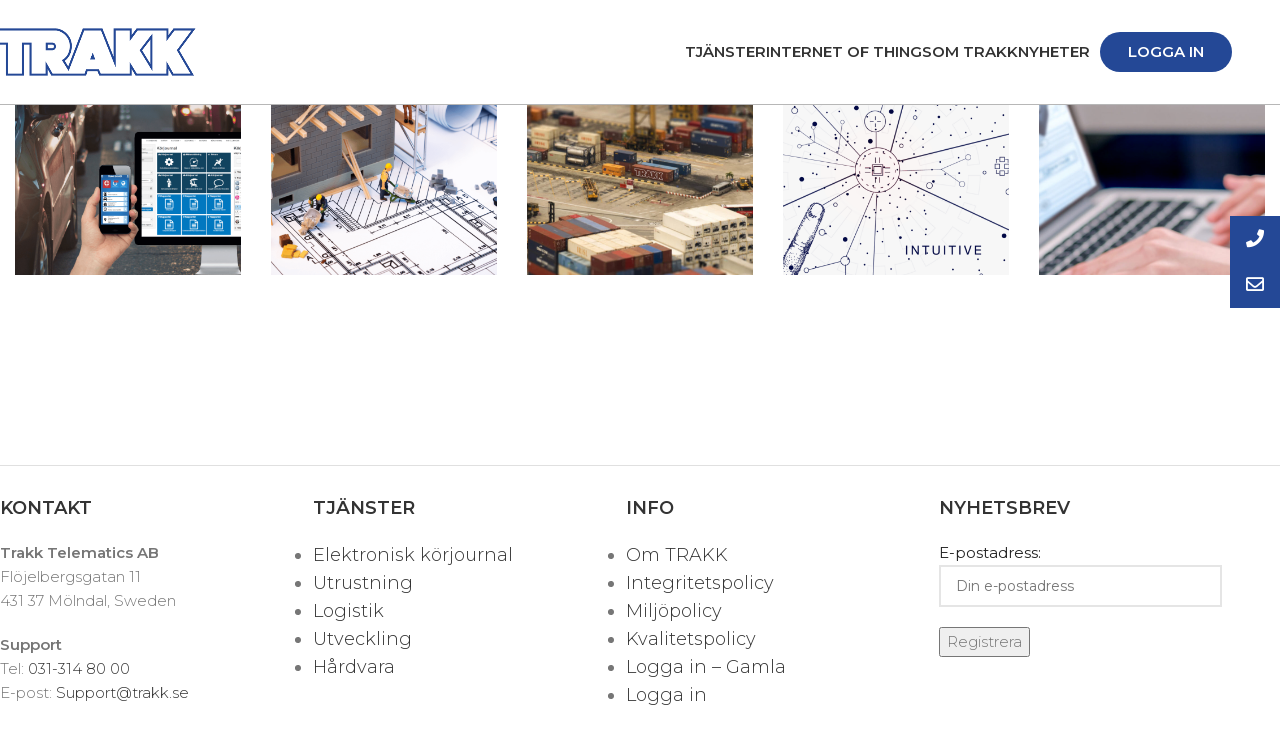

--- FILE ---
content_type: text/html; charset=UTF-8
request_url: https://www.trakk.se/tjanster/
body_size: 14979
content:
<!DOCTYPE html>
<html lang="sv-SE" prefix="og: https://ogp.me/ns#">
<head>
<!-- Google tag (gtag.js) -->
<script async src="https://www.googletagmanager.com/gtag/js?id=UA-246523835-2"></script>
<script>
  window.dataLayer = window.dataLayer || [];
  function gtag(){dataLayer.push(arguments);}
  gtag('js', new Date());

  gtag('config', 'UA-246523835-2');
</script>
	
	<meta charset="UTF-8">
	<meta name="viewport" content="width=device-width, initial-scale=1.0, maximum-scale=1.0, user-scalable=no">
	<link rel="profile" href="http://gmpg.org/xfn/11">
	<link rel="pingback" href="https://www.trakk.se/xmlrpc.php">

			<meta name="theme-color" content="Array">
	
		<style>img:is([sizes="auto" i], [sizes^="auto," i]) { contain-intrinsic-size: 3000px 1500px }</style>
	
<!-- Sökmotoroptimering av Rank Math – https://rankmath.com/ -->
<title>Tjänster - Trakk</title>
<meta name="robots" content="follow, index, max-snippet:-1, max-video-preview:-1, max-image-preview:large"/>
<link rel="canonical" href="https://www.trakk.se/tjanster/" />
<meta property="og:locale" content="sv_SE" />
<meta property="og:type" content="article" />
<meta property="og:title" content="Tjänster - Trakk" />
<meta property="og:url" content="https://www.trakk.se/tjanster/" />
<meta property="og:site_name" content="Trakk" />
<meta property="og:updated_time" content="2024-04-10T11:02:06+02:00" />
<meta property="og:image" content="https://www.trakk.se/wp-content/uploads/2019/10/OmTRAKK_header.jpg" />
<meta property="og:image:secure_url" content="https://www.trakk.se/wp-content/uploads/2019/10/OmTRAKK_header.jpg" />
<meta property="og:image:width" content="1920" />
<meta property="og:image:height" content="640" />
<meta property="og:image:alt" content="Tjänster" />
<meta property="og:image:type" content="image/jpeg" />
<meta property="article:published_time" content="2019-05-14T07:17:02+02:00" />
<meta property="article:modified_time" content="2024-04-10T11:02:06+02:00" />
<meta name="twitter:card" content="summary_large_image" />
<meta name="twitter:title" content="Tjänster - Trakk" />
<meta name="twitter:image" content="https://www.trakk.se/wp-content/uploads/2019/10/OmTRAKK_header.jpg" />
<meta name="twitter:label1" content="Lästid" />
<meta name="twitter:data1" content="2 minuter" />
<script type="application/ld+json" class="rank-math-schema">{"@context":"https://schema.org","@graph":[{"@type":"Place","@id":"https://www.trakk.se/#place","geo":{"@type":"GeoCoordinates","latitude":"57.671403","longitude":" 12.015084"},"hasMap":"https://www.google.com/maps/search/?api=1&amp;query=57.671403, 12.015084","address":{"@type":"PostalAddress","streetAddress":"Fl\u00f6jelbergsgatan 11","addressLocality":"M\u00f6lndal","addressRegion":"V\u00e4stra G\u00f6taland","postalCode":"431 37","addressCountry":"SE"}},{"@type":"Organization","@id":"https://www.trakk.se/#organization","name":"TRAKK","url":"https://www.trakk.se","address":{"@type":"PostalAddress","streetAddress":"Fl\u00f6jelbergsgatan 11","addressLocality":"M\u00f6lndal","addressRegion":"V\u00e4stra G\u00f6taland","postalCode":"431 37","addressCountry":"SE"},"logo":{"@type":"ImageObject","@id":"https://www.trakk.se/#logo","url":"https://www.trakk.se/wp-content/uploads/2019/10/trakklogo_blue-narrow-webb.png","contentUrl":"https://www.trakk.se/wp-content/uploads/2019/10/trakklogo_blue-narrow-webb.png","caption":"Trakk","inLanguage":"sv-SE","width":"588","height":"264"},"location":{"@id":"https://www.trakk.se/#place"}},{"@type":"WebSite","@id":"https://www.trakk.se/#website","url":"https://www.trakk.se","name":"Trakk","publisher":{"@id":"https://www.trakk.se/#organization"},"inLanguage":"sv-SE"},{"@type":"ImageObject","@id":"https://www.trakk.se/wp-content/uploads/2019/10/OmTRAKK_header.jpg","url":"https://www.trakk.se/wp-content/uploads/2019/10/OmTRAKK_header.jpg","width":"1920","height":"640","inLanguage":"sv-SE"},{"@type":"WebPage","@id":"https://www.trakk.se/tjanster/#webpage","url":"https://www.trakk.se/tjanster/","name":"Tj\u00e4nster - Trakk","datePublished":"2019-05-14T07:17:02+02:00","dateModified":"2024-04-10T11:02:06+02:00","isPartOf":{"@id":"https://www.trakk.se/#website"},"primaryImageOfPage":{"@id":"https://www.trakk.se/wp-content/uploads/2019/10/OmTRAKK_header.jpg"},"inLanguage":"sv-SE"},{"@type":"Person","@id":"https://www.trakk.se/author/andreasadaptonline-se/","name":"admin","url":"https://www.trakk.se/author/andreasadaptonline-se/","image":{"@type":"ImageObject","@id":"https://secure.gravatar.com/avatar/1d34e5a301320ea162814ceaa9ec44f3?s=96&amp;d=mm&amp;r=g","url":"https://secure.gravatar.com/avatar/1d34e5a301320ea162814ceaa9ec44f3?s=96&amp;d=mm&amp;r=g","caption":"admin","inLanguage":"sv-SE"},"worksFor":{"@id":"https://www.trakk.se/#organization"}},{"@type":"Article","headline":"Tj\u00e4nster - Trakk","datePublished":"2019-05-14T07:17:02+02:00","dateModified":"2024-04-10T11:02:06+02:00","author":{"@id":"https://www.trakk.se/author/andreasadaptonline-se/","name":"admin"},"publisher":{"@id":"https://www.trakk.se/#organization"},"name":"Tj\u00e4nster - Trakk","@id":"https://www.trakk.se/tjanster/#richSnippet","isPartOf":{"@id":"https://www.trakk.se/tjanster/#webpage"},"image":{"@id":"https://www.trakk.se/wp-content/uploads/2019/10/OmTRAKK_header.jpg"},"inLanguage":"sv-SE","mainEntityOfPage":{"@id":"https://www.trakk.se/tjanster/#webpage"}}]}</script>
<!-- /Rank Math SEO-tillägg för WordPress -->

<link rel='dns-prefetch' href='//fonts.googleapis.com' />
<link rel="alternate" type="application/rss+xml" title="Trakk &raquo; Webbflöde" href="https://www.trakk.se/feed/" />
<link rel="alternate" type="application/rss+xml" title="Trakk &raquo; Kommentarsflöde" href="https://www.trakk.se/comments/feed/" />
<link rel='stylesheet' id='wp-block-library-css' href='https://www.trakk.se/wp-includes/css/dist/block-library/style.min.css?ver=6.7.4' type='text/css' media='all' />
<style id='safe-svg-svg-icon-style-inline-css' type='text/css'>
.safe-svg-cover{text-align:center}.safe-svg-cover .safe-svg-inside{display:inline-block;max-width:100%}.safe-svg-cover svg{height:100%;max-height:100%;max-width:100%;width:100%}

</style>
<style id='classic-theme-styles-inline-css' type='text/css'>
/*! This file is auto-generated */
.wp-block-button__link{color:#fff;background-color:#32373c;border-radius:9999px;box-shadow:none;text-decoration:none;padding:calc(.667em + 2px) calc(1.333em + 2px);font-size:1.125em}.wp-block-file__button{background:#32373c;color:#fff;text-decoration:none}
</style>
<style id='global-styles-inline-css' type='text/css'>
:root{--wp--preset--aspect-ratio--square: 1;--wp--preset--aspect-ratio--4-3: 4/3;--wp--preset--aspect-ratio--3-4: 3/4;--wp--preset--aspect-ratio--3-2: 3/2;--wp--preset--aspect-ratio--2-3: 2/3;--wp--preset--aspect-ratio--16-9: 16/9;--wp--preset--aspect-ratio--9-16: 9/16;--wp--preset--color--black: #000000;--wp--preset--color--cyan-bluish-gray: #abb8c3;--wp--preset--color--white: #ffffff;--wp--preset--color--pale-pink: #f78da7;--wp--preset--color--vivid-red: #cf2e2e;--wp--preset--color--luminous-vivid-orange: #ff6900;--wp--preset--color--luminous-vivid-amber: #fcb900;--wp--preset--color--light-green-cyan: #7bdcb5;--wp--preset--color--vivid-green-cyan: #00d084;--wp--preset--color--pale-cyan-blue: #8ed1fc;--wp--preset--color--vivid-cyan-blue: #0693e3;--wp--preset--color--vivid-purple: #9b51e0;--wp--preset--gradient--vivid-cyan-blue-to-vivid-purple: linear-gradient(135deg,rgba(6,147,227,1) 0%,rgb(155,81,224) 100%);--wp--preset--gradient--light-green-cyan-to-vivid-green-cyan: linear-gradient(135deg,rgb(122,220,180) 0%,rgb(0,208,130) 100%);--wp--preset--gradient--luminous-vivid-amber-to-luminous-vivid-orange: linear-gradient(135deg,rgba(252,185,0,1) 0%,rgba(255,105,0,1) 100%);--wp--preset--gradient--luminous-vivid-orange-to-vivid-red: linear-gradient(135deg,rgba(255,105,0,1) 0%,rgb(207,46,46) 100%);--wp--preset--gradient--very-light-gray-to-cyan-bluish-gray: linear-gradient(135deg,rgb(238,238,238) 0%,rgb(169,184,195) 100%);--wp--preset--gradient--cool-to-warm-spectrum: linear-gradient(135deg,rgb(74,234,220) 0%,rgb(151,120,209) 20%,rgb(207,42,186) 40%,rgb(238,44,130) 60%,rgb(251,105,98) 80%,rgb(254,248,76) 100%);--wp--preset--gradient--blush-light-purple: linear-gradient(135deg,rgb(255,206,236) 0%,rgb(152,150,240) 100%);--wp--preset--gradient--blush-bordeaux: linear-gradient(135deg,rgb(254,205,165) 0%,rgb(254,45,45) 50%,rgb(107,0,62) 100%);--wp--preset--gradient--luminous-dusk: linear-gradient(135deg,rgb(255,203,112) 0%,rgb(199,81,192) 50%,rgb(65,88,208) 100%);--wp--preset--gradient--pale-ocean: linear-gradient(135deg,rgb(255,245,203) 0%,rgb(182,227,212) 50%,rgb(51,167,181) 100%);--wp--preset--gradient--electric-grass: linear-gradient(135deg,rgb(202,248,128) 0%,rgb(113,206,126) 100%);--wp--preset--gradient--midnight: linear-gradient(135deg,rgb(2,3,129) 0%,rgb(40,116,252) 100%);--wp--preset--font-size--small: 13px;--wp--preset--font-size--medium: 20px;--wp--preset--font-size--large: 36px;--wp--preset--font-size--x-large: 42px;--wp--preset--spacing--20: 0.44rem;--wp--preset--spacing--30: 0.67rem;--wp--preset--spacing--40: 1rem;--wp--preset--spacing--50: 1.5rem;--wp--preset--spacing--60: 2.25rem;--wp--preset--spacing--70: 3.38rem;--wp--preset--spacing--80: 5.06rem;--wp--preset--shadow--natural: 6px 6px 9px rgba(0, 0, 0, 0.2);--wp--preset--shadow--deep: 12px 12px 50px rgba(0, 0, 0, 0.4);--wp--preset--shadow--sharp: 6px 6px 0px rgba(0, 0, 0, 0.2);--wp--preset--shadow--outlined: 6px 6px 0px -3px rgba(255, 255, 255, 1), 6px 6px rgba(0, 0, 0, 1);--wp--preset--shadow--crisp: 6px 6px 0px rgba(0, 0, 0, 1);}:where(.is-layout-flex){gap: 0.5em;}:where(.is-layout-grid){gap: 0.5em;}body .is-layout-flex{display: flex;}.is-layout-flex{flex-wrap: wrap;align-items: center;}.is-layout-flex > :is(*, div){margin: 0;}body .is-layout-grid{display: grid;}.is-layout-grid > :is(*, div){margin: 0;}:where(.wp-block-columns.is-layout-flex){gap: 2em;}:where(.wp-block-columns.is-layout-grid){gap: 2em;}:where(.wp-block-post-template.is-layout-flex){gap: 1.25em;}:where(.wp-block-post-template.is-layout-grid){gap: 1.25em;}.has-black-color{color: var(--wp--preset--color--black) !important;}.has-cyan-bluish-gray-color{color: var(--wp--preset--color--cyan-bluish-gray) !important;}.has-white-color{color: var(--wp--preset--color--white) !important;}.has-pale-pink-color{color: var(--wp--preset--color--pale-pink) !important;}.has-vivid-red-color{color: var(--wp--preset--color--vivid-red) !important;}.has-luminous-vivid-orange-color{color: var(--wp--preset--color--luminous-vivid-orange) !important;}.has-luminous-vivid-amber-color{color: var(--wp--preset--color--luminous-vivid-amber) !important;}.has-light-green-cyan-color{color: var(--wp--preset--color--light-green-cyan) !important;}.has-vivid-green-cyan-color{color: var(--wp--preset--color--vivid-green-cyan) !important;}.has-pale-cyan-blue-color{color: var(--wp--preset--color--pale-cyan-blue) !important;}.has-vivid-cyan-blue-color{color: var(--wp--preset--color--vivid-cyan-blue) !important;}.has-vivid-purple-color{color: var(--wp--preset--color--vivid-purple) !important;}.has-black-background-color{background-color: var(--wp--preset--color--black) !important;}.has-cyan-bluish-gray-background-color{background-color: var(--wp--preset--color--cyan-bluish-gray) !important;}.has-white-background-color{background-color: var(--wp--preset--color--white) !important;}.has-pale-pink-background-color{background-color: var(--wp--preset--color--pale-pink) !important;}.has-vivid-red-background-color{background-color: var(--wp--preset--color--vivid-red) !important;}.has-luminous-vivid-orange-background-color{background-color: var(--wp--preset--color--luminous-vivid-orange) !important;}.has-luminous-vivid-amber-background-color{background-color: var(--wp--preset--color--luminous-vivid-amber) !important;}.has-light-green-cyan-background-color{background-color: var(--wp--preset--color--light-green-cyan) !important;}.has-vivid-green-cyan-background-color{background-color: var(--wp--preset--color--vivid-green-cyan) !important;}.has-pale-cyan-blue-background-color{background-color: var(--wp--preset--color--pale-cyan-blue) !important;}.has-vivid-cyan-blue-background-color{background-color: var(--wp--preset--color--vivid-cyan-blue) !important;}.has-vivid-purple-background-color{background-color: var(--wp--preset--color--vivid-purple) !important;}.has-black-border-color{border-color: var(--wp--preset--color--black) !important;}.has-cyan-bluish-gray-border-color{border-color: var(--wp--preset--color--cyan-bluish-gray) !important;}.has-white-border-color{border-color: var(--wp--preset--color--white) !important;}.has-pale-pink-border-color{border-color: var(--wp--preset--color--pale-pink) !important;}.has-vivid-red-border-color{border-color: var(--wp--preset--color--vivid-red) !important;}.has-luminous-vivid-orange-border-color{border-color: var(--wp--preset--color--luminous-vivid-orange) !important;}.has-luminous-vivid-amber-border-color{border-color: var(--wp--preset--color--luminous-vivid-amber) !important;}.has-light-green-cyan-border-color{border-color: var(--wp--preset--color--light-green-cyan) !important;}.has-vivid-green-cyan-border-color{border-color: var(--wp--preset--color--vivid-green-cyan) !important;}.has-pale-cyan-blue-border-color{border-color: var(--wp--preset--color--pale-cyan-blue) !important;}.has-vivid-cyan-blue-border-color{border-color: var(--wp--preset--color--vivid-cyan-blue) !important;}.has-vivid-purple-border-color{border-color: var(--wp--preset--color--vivid-purple) !important;}.has-vivid-cyan-blue-to-vivid-purple-gradient-background{background: var(--wp--preset--gradient--vivid-cyan-blue-to-vivid-purple) !important;}.has-light-green-cyan-to-vivid-green-cyan-gradient-background{background: var(--wp--preset--gradient--light-green-cyan-to-vivid-green-cyan) !important;}.has-luminous-vivid-amber-to-luminous-vivid-orange-gradient-background{background: var(--wp--preset--gradient--luminous-vivid-amber-to-luminous-vivid-orange) !important;}.has-luminous-vivid-orange-to-vivid-red-gradient-background{background: var(--wp--preset--gradient--luminous-vivid-orange-to-vivid-red) !important;}.has-very-light-gray-to-cyan-bluish-gray-gradient-background{background: var(--wp--preset--gradient--very-light-gray-to-cyan-bluish-gray) !important;}.has-cool-to-warm-spectrum-gradient-background{background: var(--wp--preset--gradient--cool-to-warm-spectrum) !important;}.has-blush-light-purple-gradient-background{background: var(--wp--preset--gradient--blush-light-purple) !important;}.has-blush-bordeaux-gradient-background{background: var(--wp--preset--gradient--blush-bordeaux) !important;}.has-luminous-dusk-gradient-background{background: var(--wp--preset--gradient--luminous-dusk) !important;}.has-pale-ocean-gradient-background{background: var(--wp--preset--gradient--pale-ocean) !important;}.has-electric-grass-gradient-background{background: var(--wp--preset--gradient--electric-grass) !important;}.has-midnight-gradient-background{background: var(--wp--preset--gradient--midnight) !important;}.has-small-font-size{font-size: var(--wp--preset--font-size--small) !important;}.has-medium-font-size{font-size: var(--wp--preset--font-size--medium) !important;}.has-large-font-size{font-size: var(--wp--preset--font-size--large) !important;}.has-x-large-font-size{font-size: var(--wp--preset--font-size--x-large) !important;}
:where(.wp-block-post-template.is-layout-flex){gap: 1.25em;}:where(.wp-block-post-template.is-layout-grid){gap: 1.25em;}
:where(.wp-block-columns.is-layout-flex){gap: 2em;}:where(.wp-block-columns.is-layout-grid){gap: 2em;}
:root :where(.wp-block-pullquote){font-size: 1.5em;line-height: 1.6;}
</style>
<link rel='stylesheet' id='ssb-ui-style-css' href='https://www.trakk.se/wp-content/plugins/sticky-side-buttons/assets/css/ssb-ui-style.css?ver=6.7.4' type='text/css' media='all' />
<style id='ssb-ui-style-inline-css' type='text/css'>
#ssb-btn-0{background: #244896;}
#ssb-btn-0:hover{background:rgba(36,72,150,0.9);}
#ssb-btn-0 a{color: #ffffff;}
.ssb-share-btn,.ssb-share-btn .ssb-social-popup{background:#244896;color:#ffffff}.ssb-share-btn:hover{background:rgba(36,72,150,0.9);}.ssb-share-btn a{color:#ffffff !important;}#ssb-btn-1{background: #244896;}
#ssb-btn-1:hover{background:rgba(36,72,150,0.9);}
#ssb-btn-1 a{color: #ffffff;}

</style>
<link rel='stylesheet' id='ssb-fontawesome-css' href='https://www.trakk.se/wp-content/plugins/sticky-side-buttons/assets/css/font-awesome.css?ver=6.7.4' type='text/css' media='all' />
<link rel='stylesheet' id='js_composer_front-css' href='https://www.trakk.se/wp-content/plugins/js_composer/assets/css/js_composer.min.css?ver=8.2' type='text/css' media='all' />
<link rel='stylesheet' id='woodmart-style-css' href='https://www.trakk.se/wp-content/themes/woodmart/css/parts/base.min.css?ver=8.0.6' type='text/css' media='all' />
<link rel='stylesheet' id='child-style-css' href='https://www.trakk.se/wp-content/themes/woodmart-child/style.css?ver=8.0.6' type='text/css' media='all' />
<link rel='stylesheet' id='vc_font_awesome_5_shims-css' href='https://www.trakk.se/wp-content/plugins/js_composer/assets/lib/vendor/node_modules/@fortawesome/fontawesome-free/css/v4-shims.min.css?ver=8.2' type='text/css' media='all' />
<link rel='stylesheet' id='vc_font_awesome_5-css' href='https://www.trakk.se/wp-content/plugins/js_composer/assets/lib/vendor/node_modules/@fortawesome/fontawesome-free/css/all.min.css?ver=8.2' type='text/css' media='all' />
<link rel='stylesheet' id='wd-helpers-wpb-elem-css' href='https://www.trakk.se/wp-content/themes/woodmart/css/parts/helpers-wpb-elem.min.css?ver=8.0.6' type='text/css' media='all' />
<link rel='stylesheet' id='wd-widget-nav-css' href='https://www.trakk.se/wp-content/themes/woodmart/css/parts/widget-nav.min.css?ver=8.0.6' type='text/css' media='all' />
<link rel='stylesheet' id='wd-wpcf7-css' href='https://www.trakk.se/wp-content/themes/woodmart/css/parts/int-wpcf7.min.css?ver=8.0.6' type='text/css' media='all' />
<link rel='stylesheet' id='wd-revolution-slider-css' href='https://www.trakk.se/wp-content/themes/woodmart/css/parts/int-rev-slider.min.css?ver=8.0.6' type='text/css' media='all' />
<link rel='stylesheet' id='wd-wpbakery-base-css' href='https://www.trakk.se/wp-content/themes/woodmart/css/parts/int-wpb-base.min.css?ver=8.0.6' type='text/css' media='all' />
<link rel='stylesheet' id='wd-wpbakery-base-deprecated-css' href='https://www.trakk.se/wp-content/themes/woodmart/css/parts/int-wpb-base-deprecated.min.css?ver=8.0.6' type='text/css' media='all' />
<link rel='stylesheet' id='wd-notices-fixed-css' href='https://www.trakk.se/wp-content/themes/woodmart/css/parts/woo-opt-sticky-notices-old.min.css?ver=8.0.6' type='text/css' media='all' />
<link rel='stylesheet' id='wd-wp-blocks-css' href='https://www.trakk.se/wp-content/themes/woodmart/css/parts/wp-blocks.min.css?ver=8.0.6' type='text/css' media='all' />
<link rel='stylesheet' id='wd-header-base-css' href='https://www.trakk.se/wp-content/themes/woodmart/css/parts/header-base.min.css?ver=8.0.6' type='text/css' media='all' />
<link rel='stylesheet' id='wd-mod-tools-css' href='https://www.trakk.se/wp-content/themes/woodmart/css/parts/mod-tools.min.css?ver=8.0.6' type='text/css' media='all' />
<link rel='stylesheet' id='wd-header-elements-base-css' href='https://www.trakk.se/wp-content/themes/woodmart/css/parts/header-el-base.min.css?ver=8.0.6' type='text/css' media='all' />
<link rel='stylesheet' id='wd-social-icons-css' href='https://www.trakk.se/wp-content/themes/woodmart/css/parts/el-social-icons.min.css?ver=8.0.6' type='text/css' media='all' />
<link rel='stylesheet' id='wd-header-mobile-nav-dropdown-css' href='https://www.trakk.se/wp-content/themes/woodmart/css/parts/header-el-mobile-nav-dropdown.min.css?ver=8.0.6' type='text/css' media='all' />
<link rel='stylesheet' id='wd-mod-animations-keyframes-css' href='https://www.trakk.se/wp-content/themes/woodmart/css/parts/int-wbp-el-animations.min.css?ver=8.0.6' type='text/css' media='all' />
<link rel='stylesheet' id='wd-banner-css' href='https://www.trakk.se/wp-content/themes/woodmart/css/parts/wpb-el-banner.min.css?ver=8.0.6' type='text/css' media='all' />
<link rel='stylesheet' id='wd-banner-style-mask-and-shadow-css' href='https://www.trakk.se/wp-content/themes/woodmart/css/parts/el-banner-style-mask-and-shadow.min.css?ver=8.0.6' type='text/css' media='all' />
<link rel='stylesheet' id='wd-banner-hover-zoom-css' href='https://www.trakk.se/wp-content/themes/woodmart/css/parts/el-banner-hover-zoom.min.css?ver=8.0.6' type='text/css' media='all' />
<link rel='stylesheet' id='wd-banner-btn-hover-css' href='https://www.trakk.se/wp-content/themes/woodmart/css/parts/el-banner-btn-hover.min.css?ver=8.0.6' type='text/css' media='all' />
<link rel='stylesheet' id='wd-mod-highlighted-text-css' href='https://www.trakk.se/wp-content/themes/woodmart/css/parts/mod-highlighted-text.min.css?ver=8.0.6' type='text/css' media='all' />
<link rel='stylesheet' id='wd-button-css' href='https://www.trakk.se/wp-content/themes/woodmart/css/parts/el-button.min.css?ver=8.0.6' type='text/css' media='all' />
<link rel='stylesheet' id='wd-footer-base-css' href='https://www.trakk.se/wp-content/themes/woodmart/css/parts/footer-base.min.css?ver=8.0.6' type='text/css' media='all' />
<link rel='stylesheet' id='wd-scroll-top-css' href='https://www.trakk.se/wp-content/themes/woodmart/css/parts/opt-scrolltotop.min.css?ver=8.0.6' type='text/css' media='all' />
<link rel='stylesheet' id='wd-cookies-popup-css' href='https://www.trakk.se/wp-content/themes/woodmart/css/parts/opt-cookies.min.css?ver=8.0.6' type='text/css' media='all' />
<link rel='stylesheet' id='xts-style-theme_settings_default-css' href='https://www.trakk.se/wp-content/uploads/2025/02/xts-theme_settings_default-1740569796.css?ver=8.0.6' type='text/css' media='all' />
<link rel='stylesheet' id='xts-google-fonts-css' href='https://fonts.googleapis.com/css?family=Montserrat%3A400%2C600%2C300%2C500&#038;ver=8.0.6' type='text/css' media='all' />
<script type="text/javascript" src="https://www.trakk.se/wp-includes/js/jquery/jquery.min.js?ver=3.7.1" id="jquery-core-js"></script>
<script type="text/javascript" src="https://www.trakk.se/wp-includes/js/jquery/jquery-migrate.min.js?ver=3.4.1" id="jquery-migrate-js"></script>
<script type="text/javascript" src="//www.trakk.se/wp-content/plugins/revslider/sr6/assets/js/rbtools.min.js?ver=6.7.29" async id="tp-tools-js"></script>
<script type="text/javascript" src="//www.trakk.se/wp-content/plugins/revslider/sr6/assets/js/rs6.min.js?ver=6.7.29" async id="revmin-js"></script>
<script type="text/javascript" id="ssb-ui-js-js-extra">
/* <![CDATA[ */
var ssb_ui_data = {"z_index":"999"};
/* ]]> */
</script>
<script type="text/javascript" src="https://www.trakk.se/wp-content/plugins/sticky-side-buttons/assets/js/ssb-ui-js.js?ver=6.7.4" id="ssb-ui-js-js"></script>
<script type="text/javascript" src="https://www.trakk.se/wp-content/themes/woodmart/js/libs/device.min.js?ver=8.0.6" id="wd-device-library-js"></script>
<script type="text/javascript" src="https://www.trakk.se/wp-content/themes/woodmart/js/scripts/global/scrollBar.min.js?ver=8.0.6" id="wd-scrollbar-js"></script>
<script></script><link rel="https://api.w.org/" href="https://www.trakk.se/wp-json/" /><link rel="alternate" title="JSON" type="application/json" href="https://www.trakk.se/wp-json/wp/v2/pages/11" /><link rel="EditURI" type="application/rsd+xml" title="RSD" href="https://www.trakk.se/xmlrpc.php?rsd" />
<meta name="generator" content="WordPress 6.7.4" />
<link rel='shortlink' href='https://www.trakk.se/?p=11' />
<link rel="alternate" title="oEmbed (JSON)" type="application/json+oembed" href="https://www.trakk.se/wp-json/oembed/1.0/embed?url=https%3A%2F%2Fwww.trakk.se%2Ftjanster%2F" />
<link rel="alternate" title="oEmbed (XML)" type="text/xml+oembed" href="https://www.trakk.se/wp-json/oembed/1.0/embed?url=https%3A%2F%2Fwww.trakk.se%2Ftjanster%2F&#038;format=xml" />
<meta name="generator" content="Redux 4.5.6" />					<meta name="viewport" content="width=device-width, initial-scale=1.0, maximum-scale=1.0, user-scalable=no">
									<meta name="generator" content="Powered by WPBakery Page Builder - drag and drop page builder for WordPress."/>
<meta name="generator" content="Powered by Slider Revolution 6.7.29 - responsive, Mobile-Friendly Slider Plugin for WordPress with comfortable drag and drop interface." />
<link rel="icon" href="https://www.trakk.se/wp-content/uploads/2019/05/favicon-webb.png" sizes="32x32" />
<link rel="icon" href="https://www.trakk.se/wp-content/uploads/2019/05/favicon-webb.png" sizes="192x192" />
<link rel="apple-touch-icon" href="https://www.trakk.se/wp-content/uploads/2019/05/favicon-webb.png" />
<meta name="msapplication-TileImage" content="https://www.trakk.se/wp-content/uploads/2019/05/favicon-webb.png" />
<script>function setREVStartSize(e){
			//window.requestAnimationFrame(function() {
				window.RSIW = window.RSIW===undefined ? window.innerWidth : window.RSIW;
				window.RSIH = window.RSIH===undefined ? window.innerHeight : window.RSIH;
				try {
					var pw = document.getElementById(e.c).parentNode.offsetWidth,
						newh;
					pw = pw===0 || isNaN(pw) || (e.l=="fullwidth" || e.layout=="fullwidth") ? window.RSIW : pw;
					e.tabw = e.tabw===undefined ? 0 : parseInt(e.tabw);
					e.thumbw = e.thumbw===undefined ? 0 : parseInt(e.thumbw);
					e.tabh = e.tabh===undefined ? 0 : parseInt(e.tabh);
					e.thumbh = e.thumbh===undefined ? 0 : parseInt(e.thumbh);
					e.tabhide = e.tabhide===undefined ? 0 : parseInt(e.tabhide);
					e.thumbhide = e.thumbhide===undefined ? 0 : parseInt(e.thumbhide);
					e.mh = e.mh===undefined || e.mh=="" || e.mh==="auto" ? 0 : parseInt(e.mh,0);
					if(e.layout==="fullscreen" || e.l==="fullscreen")
						newh = Math.max(e.mh,window.RSIH);
					else{
						e.gw = Array.isArray(e.gw) ? e.gw : [e.gw];
						for (var i in e.rl) if (e.gw[i]===undefined || e.gw[i]===0) e.gw[i] = e.gw[i-1];
						e.gh = e.el===undefined || e.el==="" || (Array.isArray(e.el) && e.el.length==0)? e.gh : e.el;
						e.gh = Array.isArray(e.gh) ? e.gh : [e.gh];
						for (var i in e.rl) if (e.gh[i]===undefined || e.gh[i]===0) e.gh[i] = e.gh[i-1];
											
						var nl = new Array(e.rl.length),
							ix = 0,
							sl;
						e.tabw = e.tabhide>=pw ? 0 : e.tabw;
						e.thumbw = e.thumbhide>=pw ? 0 : e.thumbw;
						e.tabh = e.tabhide>=pw ? 0 : e.tabh;
						e.thumbh = e.thumbhide>=pw ? 0 : e.thumbh;
						for (var i in e.rl) nl[i] = e.rl[i]<window.RSIW ? 0 : e.rl[i];
						sl = nl[0];
						for (var i in nl) if (sl>nl[i] && nl[i]>0) { sl = nl[i]; ix=i;}
						var m = pw>(e.gw[ix]+e.tabw+e.thumbw) ? 1 : (pw-(e.tabw+e.thumbw)) / (e.gw[ix]);
						newh =  (e.gh[ix] * m) + (e.tabh + e.thumbh);
					}
					var el = document.getElementById(e.c);
					if (el!==null && el) el.style.height = newh+"px";
					el = document.getElementById(e.c+"_wrapper");
					if (el!==null && el) {
						el.style.height = newh+"px";
						el.style.display = "block";
					}
				} catch(e){
					console.log("Failure at Presize of Slider:" + e)
				}
			//});
		  };</script>
		<style type="text/css" id="wp-custom-css">
			.front-page-btn {
	margin: 4px 0;
}		</style>
		<style>
		
		</style><style type="text/css" data-type="vc_shortcodes-custom-css">.vc_custom_1571129278812{margin-bottom: 35px !important;}.vc_custom_1571129283164{margin-bottom: 35px !important;}.vc_custom_1571129303863{margin-bottom: 35px !important;}.vc_custom_1571129300546{margin-bottom: 35px !important;}.vc_custom_1571129296507{margin-bottom: 35px !important;}</style><noscript><style> .wpb_animate_when_almost_visible { opacity: 1; }</style></noscript>			<style id="wd-style-default_header-css" data-type="wd-style-default_header">
				:root{
	--wd-top-bar-h: .00001px;
	--wd-top-bar-sm-h: 40px;
	--wd-top-bar-sticky-h: .00001px;
	--wd-top-bar-brd-w: .00001px;

	--wd-header-general-h: 104px;
	--wd-header-general-sm-h: 60px;
	--wd-header-general-sticky-h: 60px;
	--wd-header-general-brd-w: 1px;

	--wd-header-bottom-h: .00001px;
	--wd-header-bottom-sm-h: .00001px;
	--wd-header-bottom-sticky-h: .00001px;
	--wd-header-bottom-brd-w: .00001px;

	--wd-header-clone-h: .00001px;

	--wd-header-brd-w: calc(var(--wd-top-bar-brd-w) + var(--wd-header-general-brd-w) + var(--wd-header-bottom-brd-w));
	--wd-header-h: calc(var(--wd-top-bar-h) + var(--wd-header-general-h) + var(--wd-header-bottom-h) + var(--wd-header-brd-w));
	--wd-header-sticky-h: calc(var(--wd-top-bar-sticky-h) + var(--wd-header-general-sticky-h) + var(--wd-header-bottom-sticky-h) + var(--wd-header-clone-h) + var(--wd-header-brd-w));
	--wd-header-sm-h: calc(var(--wd-top-bar-sm-h) + var(--wd-header-general-sm-h) + var(--wd-header-bottom-sm-h) + var(--wd-header-brd-w));
}


.whb-sticked .whb-general-header .wd-dropdown:not(.sub-sub-menu) {
	margin-top: 10px;
}

.whb-sticked .whb-general-header .wd-dropdown:not(.sub-sub-menu):after {
	height: 20px;
}


:root:has(.whb-general-header.whb-border-boxed) {
	--wd-header-general-brd-w: .00001px;
}

@media (max-width: 1024px) {
:root:has(.whb-general-header.whb-hidden-mobile) {
	--wd-header-general-brd-w: .00001px;
}
}




		
.whb-top-bar {
	background-color: rgba(36, 72, 150, 1);
}

.whb-general-header {
	background-color: rgba(255, 255, 255, 1);border-color: rgba(183, 183, 183, 1);border-bottom-width: 1px;border-bottom-style: solid;
}
			</style>
				<meta name="google-site-verification" content="ee-VGxXNO-jmTbJlcF5idfQXZYUk67t5uKGxJhLcrkQ" />
</head>

<body class="page-template-default page page-id-11 page-parent wrapper-full-width  categories-accordion-on woodmart-ajax-shop-on notifications-sticky wpb-js-composer js-comp-ver-8.2 vc_responsive">
		
	<div class="website-wrapper">

		
			<!-- HEADER -->
			<header class="whb-header whb-default_header whb-full-width whb-sticky-shadow whb-scroll-stick whb-sticky-real">

				<div class="whb-main-header">
	
<div class="whb-row whb-top-bar whb-not-sticky-row whb-with-bg whb-without-border whb-color-light whb-hidden-desktop whb-flex-flex-middle">
	<div class="container">
		<div class="whb-flex-row whb-top-bar-inner">
			<div class="whb-column whb-col-left whb-visible-lg whb-empty-column">
	</div>
<div class="whb-column whb-col-center whb-visible-lg whb-empty-column">
	</div>
<div class="whb-column whb-col-right whb-visible-lg whb-empty-column">
	</div>
<div class="whb-column whb-col-mobile whb-hidden-lg">
				<div id="" class=" wd-social-icons  wd-style-default wd-size-large social-follow wd-shape-circle  whb-nugd58vqvv5sdr3bc5dd color-scheme-light text-center">
				
				
									<a rel="noopener noreferrer nofollow" href="https://www.facebook.com/Trackntrace.se" target="_blank" class=" wd-social-icon social-facebook" aria-label="Facebook social link">
						<span class="wd-icon"></span>
											</a>
				
									<a rel="noopener noreferrer nofollow" href="https://twitter.com/TrackAndTraceSE" target="_blank" class=" wd-social-icon social-twitter" aria-label="X social link">
						<span class="wd-icon"></span>
											</a>
				
				
				
									<a rel="noopener noreferrer nofollow" href="https://www.youtube.com/user/wwwtrackntracese" target="_blank" class=" wd-social-icon social-youtube" aria-label="YouTube social link">
						<span class="wd-icon"></span>
											</a>
				
				
				
									<a rel="noopener noreferrer nofollow" href="http://www.linkedin.com/groups/Trackntrace-2603061" target="_blank" class=" wd-social-icon social-linkedin" aria-label="Linkedin social link">
						<span class="wd-icon"></span>
											</a>
				
				
				
				
				
				
				
				
				
				
				
				
				
				
				
				
				
				
			</div>

		</div>
		</div>
	</div>
</div>

<div class="whb-row whb-general-header whb-sticky-row whb-with-bg whb-border-fullwidth whb-color-dark whb-flex-flex-middle">
	<div class="container">
		<div class="whb-flex-row whb-general-header-inner">
			<div class="whb-column whb-col-left whb-visible-lg">
	<div class="site-logo wd-switch-logo">
	<a href="https://www.trakk.se/" class="wd-logo wd-main-logo" rel="home" aria-label="Site logo">
		<img src="https://www.trakk.se/wp-content/uploads/2019/10/trakklogo_blue-narrow-webb.png" alt="Trakk" style="max-width: 250px;" />	</a>
					<a href="https://www.trakk.se/" class="wd-logo wd-sticky-logo" rel="home">
			<img src="https://www.trakk.se/wp-content/uploads/2019/10/trakklogo_blue-narrow-webb.png" alt="Trakk" style="max-width: 150px;" />		</a>
	</div>
</div>
<div class="whb-column whb-col-center whb-visible-lg whb-empty-column">
	</div>
<div class="whb-column whb-col-right whb-visible-lg">
	<div class="wd-header-nav wd-header-main-nav text-left wd-design-1" role="navigation" aria-label="Main navigation">
	<ul id="menu-huvudmeny" class="menu wd-nav wd-nav-main wd-style-default wd-gap-s"><li id="menu-item-30" class="menu-item menu-item-type-post_type menu-item-object-page current-menu-item page_item page-item-11 current_page_item menu-item-has-children menu-item-30 item-level-0 menu-simple-dropdown wd-event-hover" ><a href="https://www.trakk.se/tjanster/" class="woodmart-nav-link"><span class="nav-link-text">Tjänster</span></a><div class="color-scheme-dark wd-design-default wd-dropdown-menu wd-dropdown"><div class="container wd-entry-content">
<ul class="wd-sub-menu color-scheme-dark">
	<li id="menu-item-32" class="menu-item menu-item-type-post_type menu-item-object-page menu-item-32 item-level-1 wd-event-hover" ><a href="https://www.trakk.se/tjanster/elektroniskkorjournal/" class="woodmart-nav-link">Elektronisk körjournal</a></li>
	<li id="menu-item-33" class="menu-item menu-item-type-post_type menu-item-object-page menu-item-33 item-level-1 wd-event-hover" ><a href="https://www.trakk.se/tjanster/utrustning/" class="woodmart-nav-link">Utrustning</a></li>
	<li id="menu-item-34" class="menu-item menu-item-type-post_type menu-item-object-page menu-item-34 item-level-1 wd-event-hover" ><a href="https://www.trakk.se/tjanster/logistik/" class="woodmart-nav-link">Logistik</a></li>
	<li id="menu-item-944" class="menu-item menu-item-type-post_type menu-item-object-page menu-item-944 item-level-1 wd-event-hover" ><a href="https://www.trakk.se/tjanster/utveckling/" class="woodmart-nav-link">Utveckling</a></li>
	<li id="menu-item-552" class="menu-item menu-item-type-post_type menu-item-object-page menu-item-552 item-level-1 wd-event-hover" ><a href="https://www.trakk.se/tjanster/hardvara/" class="woodmart-nav-link">Hårdvara</a></li>
</ul>
</div>
</div>
</li>
<li id="menu-item-29" class="menu-item menu-item-type-post_type menu-item-object-page menu-item-29 item-level-0 menu-simple-dropdown wd-event-hover" ><a href="https://www.trakk.se/tjanster/internet-of-things/" class="woodmart-nav-link"><span class="nav-link-text">Internet of things</span></a></li>
<li id="menu-item-28" class="menu-item menu-item-type-post_type menu-item-object-page menu-item-28 item-level-0 menu-simple-dropdown wd-event-hover" ><a href="https://www.trakk.se/om-trakk/" class="woodmart-nav-link"><span class="nav-link-text">Om TRAKK</span></a></li>
<li id="menu-item-146" class="menu-item menu-item-type-post_type menu-item-object-page menu-item-146 item-level-0 menu-simple-dropdown wd-event-hover" ><a href="https://www.trakk.se/nyheter/" class="woodmart-nav-link"><span class="nav-link-text">Nyheter</span></a></li>
<li id="menu-item-911" class="menu-item menu-item-type-custom menu-item-object-custom menu-item-911 item-level-0 menu-simple-dropdown wd-event-hover" ><a href="https://app.trakk.se" class="woodmart-nav-link"><span class="nav-link-text">Logga in</span></a></li>
</ul></div>
</div>
<div class="whb-column whb-mobile-left whb-hidden-lg">
	<div class="site-logo wd-switch-logo">
	<a href="https://www.trakk.se/" class="wd-logo wd-main-logo" rel="home" aria-label="Site logo">
		<img src="https://www.trakk.se/wp-content/uploads/2019/10/trakklogo_blue-narrow-webb.png" alt="Trakk" style="max-width: 140px;" />	</a>
					<a href="https://www.trakk.se/" class="wd-logo wd-sticky-logo" rel="home">
			<img src="https://www.trakk.se/wp-content/uploads/2019/10/trakklogo_blue-narrow-webb.png" alt="Trakk" style="max-width: 150px;" />		</a>
	</div>
</div>
<div class="whb-column whb-mobile-center whb-hidden-lg whb-empty-column">
	</div>
<div class="whb-column whb-mobile-right whb-hidden-lg">
	<div class="wd-tools-element wd-header-mobile-nav wd-style-icon wd-design-1 whb-wn5z894j1g5n0yp3eeuz">
	<a href="#" rel="nofollow" aria-label="Open mobile menu">
		
		<span class="wd-tools-icon">
					</span>

		<span class="wd-tools-text">Menu</span>

			</a>
</div></div>
		</div>
	</div>
</div>
</div>

			</header><!--END MAIN HEADER-->
			
								<div class="wd-page-content main-page-wrapper">
		
		
		<main class="wd-content-layout content-layout-wrapper container" role="main">
		
		

<div class="wd-content-area site-content">
									<article id="post-11" class="entry-content post-11 page type-page status-publish hentry">
					<div class="wpb-content-wrapper"><div data-vc-full-width="true" data-vc-full-width-init="false" data-vc-stretch-content="true" class="vc_row wpb_row vc_row-fluid"><div class="wpb_column vc_column_container vc_col-sm-12"><div class="vc_column-inner"><div class="wpb_wrapper"><div class="vc_row wpb_row vc_inner vc_row-fluid"><div class="wpb_column vc_column_container vc_col-sm-1/5"><div class="vc_column-inner vc_custom_1571129278812"><div class="wpb_wrapper">		<div class="promo-banner-wrapper  wd-rs-66165549dca65 ">
			<div id="wd-66165549dca65" class="promo-banner  banner-mask banner-hover-zoom color-scheme-light banner-btn-size-default banner-btn-style-default wd-off-anim wpb_animate_when_almost_visible wpb_fadeInLeft fadeInLeft wd-anim-name_fadeInLeft uppercase with-btn banner-btn-position-hover wd-with-link wd-underline-colored">
				<div class="main-wrapp-img">
					<div class="banner-image wd-bg-position-center" >
						<img fetchpriority="high" decoding="async" width="800" height="600" src="https://www.trakk.se/wp-content/uploads/2019/10/Körjournal_header-800x600.png" class="attachment-800x600 size-800x600" alt="" />					</div>
				</div>

				<div class="wrapper-content-banner wd-fill  wd-items-middle wd-justify-center">
					<div class="content-banner  text-center">
						<h3 class="banner-title wd-font-weight-600 wd-fontsize-xl">Elektronisk körjournal</h3>						
						
						<div class="banner-btn-wrapper"><div id="wd-696edf0dbc5aa" class="  wd-button-wrapper text-center"><a href="https://www.trakk.se/tjanster/elektroniskkorjournal/" title="" class="btn btn-color-white btn-style-default btn-shape-round btn-size-default">Läs mer</a></div></div>					</div>
				</div>

									<a class="wd-promo-banner-link wd-fill" aria-label="Banner link" href="https://www.trakk.se/tjanster/elektroniskkorjournal/" title=""></a>
				
							</div>
		</div>

		</div></div></div><div class="wpb_column vc_column_container vc_col-sm-1/5"><div class="vc_column-inner vc_custom_1571129283164"><div class="wpb_wrapper">		<div class="promo-banner-wrapper  wd-rs-5da5b3a6df40e ">
			<div id="wd-5da5b3a6df40e" class="promo-banner  banner-mask banner-hover-zoom color-scheme-light banner-btn-size-default banner-btn-style-default wd-off-anim wpb_animate_when_almost_visible wpb_fadeInUp fadeInUp wd-anim-name_fadeInUp uppercase with-btn banner-btn-position-hover wd-with-link wd-underline-colored">
				<div class="main-wrapp-img">
					<div class="banner-image wd-bg-position-center" >
						<img decoding="async" width="800" height="600" src="https://www.trakk.se/wp-content/uploads/2019/10/Utrustning_header-800x600.png" class="attachment-800x600 size-800x600" alt="" />					</div>
				</div>

				<div class="wrapper-content-banner wd-fill  wd-items-middle wd-justify-center">
					<div class="content-banner  text-center">
						<h3 class="banner-title wd-font-weight-600 wd-fontsize-xl">Utrustning</h3>						
						
						<div class="banner-btn-wrapper"><div id="wd-696edf0dbcdbb" class="  wd-button-wrapper text-center"><a href="/tjanster/utrustning/" title="" class="btn btn-color-white btn-style-default btn-shape-round btn-size-default">Läs mer</a></div></div>					</div>
				</div>

									<a class="wd-promo-banner-link wd-fill" aria-label="Banner link" href="/tjanster/utrustning/" title=""></a>
				
							</div>
		</div>

		</div></div></div><div class="wpb_column vc_column_container vc_col-sm-1/5"><div class="vc_column-inner vc_custom_1571129303863"><div class="wpb_wrapper">		<div class="promo-banner-wrapper  wd-rs-5da5b3b17c079 ">
			<div id="wd-5da5b3b17c079" class="promo-banner  banner-mask banner-hover-zoom color-scheme-light banner-btn-size-default banner-btn-style-default wd-off-anim wpb_animate_when_almost_visible wpb_fadeInUp fadeInUp wd-anim-name_fadeInUp uppercase with-btn banner-btn-position-hover wd-with-link wd-underline-colored">
				<div class="main-wrapp-img">
					<div class="banner-image wd-bg-position-center" >
						<img decoding="async" width="800" height="600" src="https://www.trakk.se/wp-content/uploads/2019/10/Logistik_header-800x600.jpg" class="attachment-800x600 size-800x600" alt="" />					</div>
				</div>

				<div class="wrapper-content-banner wd-fill  wd-items-middle wd-justify-center">
					<div class="content-banner  text-center">
						<h3 class="banner-title wd-font-weight-600 wd-fontsize-xl">Logistik</h3>						
						
						<div class="banner-btn-wrapper"><div id="wd-696edf0dbd50c" class="  wd-button-wrapper text-center"><a href="/tjanster/logistik/" title="" class="btn btn-color-white btn-style-default btn-shape-round btn-size-default">Läs mer</a></div></div>					</div>
				</div>

									<a class="wd-promo-banner-link wd-fill" aria-label="Banner link" href="/tjanster/logistik/" title=""></a>
				
							</div>
		</div>

		</div></div></div><div class="wpb_column vc_column_container vc_col-sm-1/5"><div class="vc_column-inner vc_custom_1571129300546"><div class="wpb_wrapper">		<div class="promo-banner-wrapper  wd-rs-619f5a403dc5f ">
			<div id="wd-619f5a403dc5f" class="promo-banner  banner-mask banner-hover-zoom color-scheme-light banner-btn-size-default banner-btn-style-default wd-off-anim wpb_animate_when_almost_visible wpb_fadeInUp fadeInUp wd-anim-name_fadeInUp uppercase with-btn banner-btn-position-hover wd-with-link wd-underline-colored">
				<div class="main-wrapp-img">
					<div class="banner-image wd-bg-position-center" >
						<img loading="lazy" decoding="async" width="800" height="600" src="https://www.trakk.se/wp-content/uploads/2019/10/Utveckling_header-800x600.png" class="attachment-800x600 size-800x600" alt="" />					</div>
				</div>

				<div class="wrapper-content-banner wd-fill  wd-items-middle wd-justify-center">
					<div class="content-banner  text-center">
						<h3 class="banner-title wd-font-weight-600 wd-fontsize-xl">Utveckling</h3>						
						
						<div class="banner-btn-wrapper"><div id="wd-696edf0dbdc4d" class="  wd-button-wrapper text-center"><a href="/tjanster/utveckling" title="" class="btn btn-color-white btn-style-default btn-shape-round btn-size-default">Läs mer</a></div></div>					</div>
				</div>

									<a class="wd-promo-banner-link wd-fill" aria-label="Banner link" href="/tjanster/utveckling" title=""></a>
				
							</div>
		</div>

		</div></div></div><div class="wpb_column vc_column_container vc_col-sm-1/5"><div class="vc_column-inner vc_custom_1571129296507"><div class="wpb_wrapper">		<div class="promo-banner-wrapper  wd-rs-5da5b3c9a78ea ">
			<div id="wd-5da5b3c9a78ea" class="promo-banner  banner-mask banner-hover-zoom color-scheme-light banner-btn-size-default banner-btn-style-default wd-off-anim wpb_animate_when_almost_visible wpb_fadeInRight fadeInRight wd-anim-name_fadeInRight uppercase with-btn banner-btn-position-hover wd-with-link wd-underline-colored">
				<div class="main-wrapp-img">
					<div class="banner-image wd-bg-position-center" >
						<img loading="lazy" decoding="async" width="800" height="600" src="https://www.trakk.se/wp-content/uploads/2019/10/Hårdvara_header-800x600.jpg" class="attachment-800x600 size-800x600" alt="" />					</div>
				</div>

				<div class="wrapper-content-banner wd-fill  wd-items-middle wd-justify-center">
					<div class="content-banner  text-center">
						<h3 class="banner-title wd-font-weight-600 wd-fontsize-xl">Hårdvara</h3>						
						
						<div class="banner-btn-wrapper"><div id="wd-696edf0dbe311" class="  wd-button-wrapper text-center"><a href="/tjanster/hardvara/" title="" class="btn btn-color-white btn-style-default btn-shape-round btn-size-default">Läs mer</a></div></div>					</div>
				</div>

									<a class="wd-promo-banner-link wd-fill" aria-label="Banner link" href="/tjanster/hardvara/" title=""></a>
				
							</div>
		</div>

		</div></div></div></div></div></div></div></div><div class="vc_row-full-width vc_clearfix"></div>
</div>
					
									</article>

				
		
</div>



			</main>
		
</div>
							<footer class="wd-footer footer-container color-scheme-dark">
																					<div class="container main-footer">
		<aside class="footer-sidebar widget-area wd-grid-g" style="--wd-col-lg:12;--wd-gap-lg:30px;--wd-gap-sm:20px;">
											<div class="footer-column footer-column-1 wd-grid-col" style="--wd-col-xs:12;--wd-col-md:6;--wd-col-lg:3">
					<div id="text-2" class="wd-widget widget footer-widget  widget_text"><h5 class="widget-title">Kontakt</h5>			<div class="textwidget"><p><strong>Trakk Telematics AB</strong><br />
Flöjelbergsgatan 11<br />
431 37 Mölndal, Sweden</p>
<p><strong>Support</strong><br />
Tel: <a href="tel:0313148000">031-314 80 00</a><br />
E-post: <a href="mailto:support@trakk.se">Support@trakk.se</a></p>
</div>
		</div><div id="custom_html-2" class="widget_text wd-widget widget footer-widget  widget_custom_html"><div class="textwidget custom-html-widget"><a class="big-icon" href="https://www.facebook.com/trakk.se/" target="_blank"><i class="fa fa-facebook"></i></a>

<a class="big-icon" href="https://www.youtube.com/user/wwwtrackntracese" target="_blank"><i class="fa fa-youtube"></i></a>

<a class="big-icon" href="https://www.linkedin.com/company/trakk-sverige/about/" target="_blank"><i class="fa fa-linkedin"></i></a>

<a class="big-icon" href="https://www.instagram.com/trakkab/?hl=sv" target="_blank"><i class="fa fa-instagram"></i></a></div></div>				</div>
											<div class="footer-column footer-column-2 wd-grid-col" style="--wd-col-xs:12;--wd-col-md:6;--wd-col-lg:3">
					<div id="nav_menu-3" class="wd-widget widget footer-widget  widget_nav_menu"><h5 class="widget-title">Tjänster</h5><div class="menu-footer-tjanster-container"><ul id="menu-footer-tjanster" class="menu"><li id="menu-item-657" class="menu-item menu-item-type-post_type menu-item-object-page menu-item-657"><a href="https://www.trakk.se/tjanster/elektroniskkorjournal/">Elektronisk körjournal</a></li>
<li id="menu-item-656" class="menu-item menu-item-type-post_type menu-item-object-page menu-item-656"><a href="https://www.trakk.se/tjanster/utrustning/">Utrustning</a></li>
<li id="menu-item-655" class="menu-item menu-item-type-post_type menu-item-object-page menu-item-655"><a href="https://www.trakk.se/tjanster/logistik/">Logistik</a></li>
<li id="menu-item-654" class="menu-item menu-item-type-post_type menu-item-object-page menu-item-654"><a href="https://www.trakk.se/tjanster/internet-of-things/">Utveckling</a></li>
<li id="menu-item-653" class="menu-item menu-item-type-post_type menu-item-object-page menu-item-653"><a href="https://www.trakk.se/tjanster/hardvara/">Hårdvara</a></li>
</ul></div></div>				</div>
											<div class="footer-column footer-column-3 wd-grid-col" style="--wd-col-xs:12;--wd-col-md:6;--wd-col-lg:3">
					<div id="nav_menu-2" class="wd-widget widget footer-widget  widget_nav_menu"><h5 class="widget-title">Info</h5><div class="menu-footer-info-container"><ul id="menu-footer-info" class="menu"><li id="menu-item-658" class="menu-item menu-item-type-post_type menu-item-object-page menu-item-658"><a href="https://www.trakk.se/om-trakk/">Om TRAKK</a></li>
<li id="menu-item-40" class="menu-item menu-item-type-post_type menu-item-object-page menu-item-privacy-policy menu-item-40"><a rel="privacy-policy" href="https://www.trakk.se/integritetspolicy/">Integritetspolicy</a></li>
<li id="menu-item-671" class="menu-item menu-item-type-post_type menu-item-object-page menu-item-671"><a href="https://www.trakk.se/miljopolicy/">Miljöpolicy</a></li>
<li id="menu-item-670" class="menu-item menu-item-type-post_type menu-item-object-page menu-item-670"><a href="https://www.trakk.se/kvalitetspolicy/">Kvalitetspolicy</a></li>
<li id="menu-item-39" class="menu-item menu-item-type-custom menu-item-object-custom menu-item-39"><a target="_blank" href="http://trakkapp.trackntrace.se">Logga in &#8211; Gamla</a></li>
<li id="menu-item-909" class="menu-item menu-item-type-custom menu-item-object-custom menu-item-909"><a href="https://beta.trakk.se/">Logga in</a></li>
</ul></div></div>				</div>
											<div class="footer-column footer-column-4 wd-grid-col" style="--wd-col-xs:12;--wd-col-md:6;--wd-col-lg:3">
					<div id="custom_html-3" class="widget_text wd-widget widget footer-widget  widget_custom_html"><h5 class="widget-title">Nyhetsbrev</h5><div class="textwidget custom-html-widget"><script>(function() {
	window.mc4wp = window.mc4wp || {
		listeners: [],
		forms: {
			on: function(evt, cb) {
				window.mc4wp.listeners.push(
					{
						event   : evt,
						callback: cb
					}
				);
			}
		}
	}
})();
</script><!-- Mailchimp for WordPress v4.10.1 - https://wordpress.org/plugins/mailchimp-for-wp/ --><form id="mc4wp-form-1" class="mc4wp-form mc4wp-form-1224" method="post" data-id="1224" data-name="Nyhetsbrev" ><div class="mc4wp-form-fields"><p>
	<label>E-postadress: 
		<input type="email" name="EMAIL" placeholder="Din e-postadress" required />
</label>
</p>

<p>
	<input type="submit" value="Registrera" />
</p></div><label style="display: none !important;">Låt detta fält vara tomt om du är människa: <input type="text" name="_mc4wp_honeypot" value="" tabindex="-1" autocomplete="off" /></label><input type="hidden" name="_mc4wp_timestamp" value="1768873741" /><input type="hidden" name="_mc4wp_form_id" value="1224" /><input type="hidden" name="_mc4wp_form_element_id" value="mc4wp-form-1" /><div class="mc4wp-response"></div></form><!-- / Mailchimp for WordPress Plugin --></div></div>				</div>
					</aside>
	</div>
	
																							<div class="wd-copyrights copyrights-wrapper wd-layout-two-columns">
						<div class="container wd-grid-g">
							<div class="wd-col-start reset-last-child">
																	Copyright <i class="fa fa-copyright"></i> Trakk Telematics AB | <a href="/integritetspolicy/">Integritetspolicy</a>															</div>
													</div>
					</div>
							</footer>
			</div>
<div class="wd-close-side wd-fill"></div>
		<a href="#" class="scrollToTop" aria-label="Scroll to top button"></a>
		<div class="mobile-nav wd-side-hidden wd-side-hidden-nav wd-left wd-opener-arrow"><ul id="menu-huvudmeny-1" class="mobile-pages-menu menu wd-nav wd-nav-mobile wd-layout-dropdown wd-active"><li class="menu-item menu-item-type-post_type menu-item-object-page current-menu-item page_item page-item-11 current_page_item menu-item-has-children menu-item-30 item-level-0" ><a href="https://www.trakk.se/tjanster/" class="woodmart-nav-link"><span class="nav-link-text">Tjänster</span></a>
<ul class="wd-sub-menu">
	<li class="menu-item menu-item-type-post_type menu-item-object-page menu-item-32 item-level-1" ><a href="https://www.trakk.se/tjanster/elektroniskkorjournal/" class="woodmart-nav-link">Elektronisk körjournal</a></li>
	<li class="menu-item menu-item-type-post_type menu-item-object-page menu-item-33 item-level-1" ><a href="https://www.trakk.se/tjanster/utrustning/" class="woodmart-nav-link">Utrustning</a></li>
	<li class="menu-item menu-item-type-post_type menu-item-object-page menu-item-34 item-level-1" ><a href="https://www.trakk.se/tjanster/logistik/" class="woodmart-nav-link">Logistik</a></li>
	<li class="menu-item menu-item-type-post_type menu-item-object-page menu-item-944 item-level-1" ><a href="https://www.trakk.se/tjanster/utveckling/" class="woodmart-nav-link">Utveckling</a></li>
	<li class="menu-item menu-item-type-post_type menu-item-object-page menu-item-552 item-level-1" ><a href="https://www.trakk.se/tjanster/hardvara/" class="woodmart-nav-link">Hårdvara</a></li>
</ul>
</li>
<li class="menu-item menu-item-type-post_type menu-item-object-page menu-item-29 item-level-0" ><a href="https://www.trakk.se/tjanster/internet-of-things/" class="woodmart-nav-link"><span class="nav-link-text">Internet of things</span></a></li>
<li class="menu-item menu-item-type-post_type menu-item-object-page menu-item-28 item-level-0" ><a href="https://www.trakk.se/om-trakk/" class="woodmart-nav-link"><span class="nav-link-text">Om TRAKK</span></a></li>
<li class="menu-item menu-item-type-post_type menu-item-object-page menu-item-146 item-level-0" ><a href="https://www.trakk.se/nyheter/" class="woodmart-nav-link"><span class="nav-link-text">Nyheter</span></a></li>
<li class="menu-item menu-item-type-custom menu-item-object-custom menu-item-911 item-level-0" ><a href="https://app.trakk.se" class="woodmart-nav-link"><span class="nav-link-text">Logga in</span></a></li>
</ul>
		</div>			<div class="wd-cookies-popup">
				<div class="wd-cookies-inner">
					<div class="cookies-info-text">
						Vi använder cookies för att förbättra din upplevelse på vår webbplats. Genom att surfa på denna webbplats godkänner du vår användning av cookies.					</div>
					<div class="cookies-buttons">
												<a href="#" rel="nofollow noopener" class="btn cookies-accept-btn">Acceptera</a>
					</div>
				</div>
			</div>
		
		<script>
			window.RS_MODULES = window.RS_MODULES || {};
			window.RS_MODULES.modules = window.RS_MODULES.modules || {};
			window.RS_MODULES.waiting = window.RS_MODULES.waiting || [];
			window.RS_MODULES.defered = false;
			window.RS_MODULES.moduleWaiting = window.RS_MODULES.moduleWaiting || {};
			window.RS_MODULES.type = 'compiled';
		</script>
		                <div id="ssb-container"
                     class="ssb-btns-right ssb-disable-on-mobile ssb-anim-slide">
                    <ul class="ssb-dark-hover">
						                            <li id="ssb-btn-0">
                                <p>
                                    <a href="tel:0313148000" ><span class="fas fa-phone"></span> 031-314 80 00</a>
                                </p>
                            </li>
							                            <li id="ssb-btn-1">
                                <p>
                                    <a href="mailto:support@trakk.se" ><span class="far fa-envelope"></span> support@trakk.se</a>
                                </p>
                            </li>
							                    </ul>
                </div>
				<script>(function() {function maybePrefixUrlField () {
  const value = this.value.trim()
  if (value !== '' && value.indexOf('http') !== 0) {
    this.value = 'http://' + value
  }
}

const urlFields = document.querySelectorAll('.mc4wp-form input[type="url"]')
for (let j = 0; j < urlFields.length; j++) {
  urlFields[j].addEventListener('blur', maybePrefixUrlField)
}
})();</script><link rel='stylesheet' id='vc_animate-css-css' href='https://www.trakk.se/wp-content/plugins/js_composer/assets/lib/vendor/node_modules/animate.css/animate.min.css?ver=8.2' type='text/css' media='all' />
<link rel='stylesheet' id='rs-plugin-settings-css' href='//www.trakk.se/wp-content/plugins/revslider/sr6/assets/css/rs6.css?ver=6.7.29' type='text/css' media='all' />
<style id='rs-plugin-settings-inline-css' type='text/css'>
#rs-demo-id {}
</style>
<script type="text/javascript" src="https://www.trakk.se/wp-includes/js/dist/hooks.min.js?ver=4d63a3d491d11ffd8ac6" id="wp-hooks-js"></script>
<script type="text/javascript" src="https://www.trakk.se/wp-includes/js/dist/i18n.min.js?ver=5e580eb46a90c2b997e6" id="wp-i18n-js"></script>
<script type="text/javascript" id="wp-i18n-js-after">
/* <![CDATA[ */
wp.i18n.setLocaleData( { 'text direction\u0004ltr': [ 'ltr' ] } );
/* ]]> */
</script>
<script type="text/javascript" src="https://www.trakk.se/wp-content/plugins/contact-form-7/includes/swv/js/index.js?ver=6.0.4" id="swv-js"></script>
<script type="text/javascript" id="contact-form-7-js-translations">
/* <![CDATA[ */
( function( domain, translations ) {
	var localeData = translations.locale_data[ domain ] || translations.locale_data.messages;
	localeData[""].domain = domain;
	wp.i18n.setLocaleData( localeData, domain );
} )( "contact-form-7", {"translation-revision-date":"2025-02-04 14:48:10+0000","generator":"GlotPress\/4.0.1","domain":"messages","locale_data":{"messages":{"":{"domain":"messages","plural-forms":"nplurals=2; plural=n != 1;","lang":"sv_SE"},"This contact form is placed in the wrong place.":["Detta kontaktformul\u00e4r \u00e4r placerat p\u00e5 fel st\u00e4lle."],"Error:":["Fel:"]}},"comment":{"reference":"includes\/js\/index.js"}} );
/* ]]> */
</script>
<script type="text/javascript" id="contact-form-7-js-before">
/* <![CDATA[ */
var wpcf7 = {
    "api": {
        "root": "https:\/\/www.trakk.se\/wp-json\/",
        "namespace": "contact-form-7\/v1"
    }
};
/* ]]> */
</script>
<script type="text/javascript" src="https://www.trakk.se/wp-content/plugins/contact-form-7/includes/js/index.js?ver=6.0.4" id="contact-form-7-js"></script>
<script type="text/javascript" src="https://www.trakk.se/wp-includes/js/jquery/ui/core.min.js?ver=1.13.3" id="jquery-ui-core-js"></script>
<script type="text/javascript" src="https://www.trakk.se/wp-includes/js/jquery/ui/effect.min.js?ver=1.13.3" id="jquery-effects-core-js"></script>
<script type="text/javascript" src="https://www.trakk.se/wp-includes/js/jquery/ui/effect-shake.min.js?ver=1.13.3" id="jquery-effects-shake-js"></script>
<script type="text/javascript" src="https://www.trakk.se/wp-content/plugins/js_composer/assets/js/dist/js_composer_front.min.js?ver=8.2" id="wpb_composer_front_js-js"></script>
<script type="text/javascript" src="https://www.trakk.se/wp-content/themes/woodmart/js/libs/cookie.min.js?ver=8.0.6" id="wd-cookie-library-js"></script>
<script type="text/javascript" id="woodmart-theme-js-extra">
/* <![CDATA[ */
var woodmart_settings = {"menu_storage_key":"woodmart_a50aa7d6dfadd937d095c8ccd9e2fc6a","ajax_dropdowns_save":"1","photoswipe_close_on_scroll":"1","woocommerce_ajax_add_to_cart":"","variation_gallery_storage_method":"old","elementor_no_gap":"enabled","adding_to_cart":"Processing","added_to_cart":"Product was successfully added to your cart.","continue_shopping":"Continue shopping","view_cart":"View Cart","go_to_checkout":"Checkout","loading":"Laddar...","countdown_days":"days","countdown_hours":"hr","countdown_mins":"min","countdown_sec":"sc","cart_url":"","ajaxurl":"https:\/\/www.trakk.se\/wp-admin\/admin-ajax.php","add_to_cart_action":"widget","added_popup":"no","categories_toggle":"yes","enable_popup":"no","popup_delay":"2000","popup_event":"time","popup_scroll":"1000","popup_pages":"0","promo_popup_hide_mobile":"yes","product_images_captions":"no","ajax_add_to_cart":"1","all_results":"View all results","zoom_enable":"yes","ajax_scroll":"yes","ajax_scroll_class":".wd-page-content","ajax_scroll_offset":"100","infinit_scroll_offset":"300","product_slider_auto_height":"no","price_filter_action":"click","product_slider_autoplay":"","close":"Close (Esc)","share_fb":"Share on Facebook","pin_it":"Pin it","tweet":"Share on X","download_image":"Download image","off_canvas_column_close_btn_text":"Close","cookies_version":"1","header_banner_version":"1","promo_version":"1","header_banner_close_btn":"yes","header_banner_enabled":"no","whb_header_clone":"\n    <div class=\"whb-sticky-header whb-clone whb-main-header <%wrapperClasses%>\">\n        <div class=\"<%cloneClass%>\">\n            <div class=\"container\">\n                <div class=\"whb-flex-row whb-general-header-inner\">\n                    <div class=\"whb-column whb-col-left whb-visible-lg\">\n                        <%.site-logo%>\n                    <\/div>\n                    <div class=\"whb-column whb-col-center whb-visible-lg\">\n                        <%.wd-header-main-nav%>\n                    <\/div>\n                    <div class=\"whb-column whb-col-right whb-visible-lg\">\n                        <%.wd-header-my-account%>\n                        <%.wd-header-search:not(.wd-header-search-mobile)%>\n                        <%.wd-header-wishlist%>\n                        <%.wd-header-compare%>\n                        <%.wd-header-cart%>\n                        <%.wd-header-fs-nav%>\n                    <\/div>\n                    <%.whb-mobile-left%>\n                    <%.whb-mobile-center%>\n                    <%.whb-mobile-right%>\n                <\/div>\n            <\/div>\n        <\/div>\n    <\/div>\n","pjax_timeout":"5000","split_nav_fix":"","shop_filters_close":"no","woo_installed":"","base_hover_mobile_click":"no","centered_gallery_start":"1","quickview_in_popup_fix":"","one_page_menu_offset":"150","hover_width_small":"1","is_multisite":"","current_blog_id":"1","swatches_scroll_top_desktop":"no","swatches_scroll_top_mobile":"no","lazy_loading_offset":"0","add_to_cart_action_timeout":"no","add_to_cart_action_timeout_number":"3","single_product_variations_price":"no","google_map_style_text":"Custom style","quick_shop":"yes","sticky_product_details_offset":"150","sticky_product_details_different":"100","preloader_delay":"300","comment_images_upload_size_text":"Some files are too large. Allowed file size is 1 MB.","comment_images_count_text":"You can upload up to 3 images to your review.","single_product_comment_images_required":"no","comment_required_images_error_text":"Image is required.","comment_images_upload_mimes_text":"You are allowed to upload images only in png, jpeg formats.","comment_images_added_count_text":"Added %s image(s)","comment_images_upload_size":"1048576","comment_images_count":"3","search_input_padding":"no","comment_images_upload_mimes":{"jpg|jpeg|jpe":"image\/jpeg","png":"image\/png"},"home_url":"https:\/\/www.trakk.se\/","shop_url":"","age_verify":"no","banner_version_cookie_expires":"60","promo_version_cookie_expires":"7","age_verify_expires":"30","countdown_timezone":"GMT","cart_redirect_after_add":"","swatches_labels_name":"no","product_categories_placeholder":"Select a category","product_categories_no_results":"No matches found","cart_hash_key":"wc_cart_hash_b36074ae03b7f03beae71cee5f045289","fragment_name":"wc_fragments_b36074ae03b7f03beae71cee5f045289","photoswipe_template":"<div class=\"pswp\" aria-hidden=\"true\" role=\"dialog\" tabindex=\"-1\"><div class=\"pswp__bg\"><\/div><div class=\"pswp__scroll-wrap\"><div class=\"pswp__container\"><div class=\"pswp__item\"><\/div><div class=\"pswp__item\"><\/div><div class=\"pswp__item\"><\/div><\/div><div class=\"pswp__ui pswp__ui--hidden\"><div class=\"pswp__top-bar\"><div class=\"pswp__counter\"><\/div><button class=\"pswp__button pswp__button--close\" title=\"Close (Esc)\"><\/button> <button class=\"pswp__button pswp__button--share\" title=\"Share\"><\/button> <button class=\"pswp__button pswp__button--fs\" title=\"Toggle fullscreen\"><\/button> <button class=\"pswp__button pswp__button--zoom\" title=\"Zoom in\/out\"><\/button><div class=\"pswp__preloader\"><div class=\"pswp__preloader__icn\"><div class=\"pswp__preloader__cut\"><div class=\"pswp__preloader__donut\"><\/div><\/div><\/div><\/div><\/div><div class=\"pswp__share-modal pswp__share-modal--hidden pswp__single-tap\"><div class=\"pswp__share-tooltip\"><\/div><\/div><button class=\"pswp__button pswp__button--arrow--left\" title=\"Previous (arrow left)\"><\/button> <button class=\"pswp__button pswp__button--arrow--right\" title=\"Next (arrow right)>\"><\/button><div class=\"pswp__caption\"><div class=\"pswp__caption__center\"><\/div><\/div><\/div><\/div><\/div>","load_more_button_page_url":"yes","load_more_button_page_url_opt":"yes","menu_item_hover_to_click_on_responsive":"no","clear_menu_offsets_on_resize":"yes","three_sixty_framerate":"60","three_sixty_prev_next_frames":"5","ajax_search_delay":"300","animated_counter_speed":"3000","site_width":"1222","cookie_secure_param":"1","cookie_path":"\/","theme_dir":"https:\/\/www.trakk.se\/wp-content\/themes\/woodmart","slider_distortion_effect":"sliderWithNoise","current_page_builder":"wpb","collapse_footer_widgets":"no","carousel_breakpoints":{"1025":"lg","768.98":"md","0":"sm"},"ajax_fullscreen_content":"yes","grid_gallery_control":"hover","grid_gallery_enable_arrows":"none","ajax_shop":"1","add_to_cart_text":"Add to cart","mobile_navigation_drilldown_back_to":"Back to %s","mobile_navigation_drilldown_back_to_main_menu":"Back to menu","mobile_navigation_drilldown_back_to_categories":"Back to categories","tooltip_left_selector":".wd-buttons[class*=\"wd-pos-r\"] .wd-action-btn, .wd-portfolio-btns .portfolio-enlarge","tooltip_top_selector":".wd-tooltip, .wd-buttons:not([class*=\"wd-pos-r\"]) > .wd-action-btn, body:not(.catalog-mode-on):not(.login-see-prices) .wd-hover-base .wd-bottom-actions .wd-action-btn.wd-style-icon, .wd-hover-base .wd-compare-btn, body:not(.logged-in) .wd-review-likes a","ajax_links":".wd-nav-product-cat a, .wd-page-wrapper .widget_product_categories a, .widget_layered_nav_filters a, .woocommerce-widget-layered-nav a, .filters-area:not(.custom-content) a, body.post-type-archive-product:not(.woocommerce-account) .woocommerce-pagination a, body.tax-product_cat:not(.woocommerce-account) .woocommerce-pagination a, .wd-shop-tools a:not([rel=\"v:url\"]), .woodmart-woocommerce-layered-nav a, .woodmart-price-filter a, .wd-clear-filters a, .woodmart-woocommerce-sort-by a, .woocommerce-widget-layered-nav-list a, .wd-widget-stock-status a, .widget_nav_mega_menu a, .wd-products-shop-view a, .wd-products-per-page a, .category-grid-item a, .wd-cat a, body[class*=\"tax-pa_\"] .woocommerce-pagination a","wishlist_expanded":"no","wishlist_show_popup":"enable","wishlist_page_nonce":"ea740fa70e","wishlist_fragments_nonce":"b88c2ec972","wishlist_remove_notice":"Do you really want to remove these products?","wishlist_hash_name":"woodmart_wishlist_hash_b54d3acc779eb87b1266d0ddd8bb0a03","wishlist_fragment_name":"woodmart_wishlist_fragments_b54d3acc779eb87b1266d0ddd8bb0a03","wishlist_save_button_state":"no","is_criteria_enabled":"","summary_criteria_ids":"","review_likes_tooltip":"Please log in to rate reviews.","vimeo_library_url":"https:\/\/www.trakk.se\/wp-content\/themes\/woodmart\/js\/libs\/vimeo-player.min.js","reviews_criteria_rating_required":"no","is_rating_summary_filter_enabled":""};
var woodmart_page_css = {"wd-helpers-wpb-elem-css":"https:\/\/www.trakk.se\/wp-content\/themes\/woodmart\/css\/parts\/helpers-wpb-elem.min.css","wd-widget-nav-css":"https:\/\/www.trakk.se\/wp-content\/themes\/woodmart\/css\/parts\/widget-nav.min.css","wd-wpcf7-css":"https:\/\/www.trakk.se\/wp-content\/themes\/woodmart\/css\/parts\/int-wpcf7.min.css","wd-revolution-slider-css":"https:\/\/www.trakk.se\/wp-content\/themes\/woodmart\/css\/parts\/int-rev-slider.min.css","wd-wpbakery-base-css":"https:\/\/www.trakk.se\/wp-content\/themes\/woodmart\/css\/parts\/int-wpb-base.min.css","wd-wpbakery-base-deprecated-css":"https:\/\/www.trakk.se\/wp-content\/themes\/woodmart\/css\/parts\/int-wpb-base-deprecated.min.css","wd-notices-fixed-css":"https:\/\/www.trakk.se\/wp-content\/themes\/woodmart\/css\/parts\/woo-opt-sticky-notices-old.min.css","wd-wp-blocks-css":"https:\/\/www.trakk.se\/wp-content\/themes\/woodmart\/css\/parts\/wp-blocks.min.css","wd-header-base-css":"https:\/\/www.trakk.se\/wp-content\/themes\/woodmart\/css\/parts\/header-base.min.css","wd-mod-tools-css":"https:\/\/www.trakk.se\/wp-content\/themes\/woodmart\/css\/parts\/mod-tools.min.css","wd-header-elements-base-css":"https:\/\/www.trakk.se\/wp-content\/themes\/woodmart\/css\/parts\/header-el-base.min.css","wd-social-icons-css":"https:\/\/www.trakk.se\/wp-content\/themes\/woodmart\/css\/parts\/el-social-icons.min.css","wd-header-mobile-nav-dropdown-css":"https:\/\/www.trakk.se\/wp-content\/themes\/woodmart\/css\/parts\/header-el-mobile-nav-dropdown.min.css","wd-mod-animations-keyframes-css":"https:\/\/www.trakk.se\/wp-content\/themes\/woodmart\/css\/parts\/int-wbp-el-animations.min.css","wd-banner-css":"https:\/\/www.trakk.se\/wp-content\/themes\/woodmart\/css\/parts\/wpb-el-banner.min.css","wd-banner-style-mask-and-shadow-css":"https:\/\/www.trakk.se\/wp-content\/themes\/woodmart\/css\/parts\/el-banner-style-mask-and-shadow.min.css","wd-banner-hover-zoom-css":"https:\/\/www.trakk.se\/wp-content\/themes\/woodmart\/css\/parts\/el-banner-hover-zoom.min.css","wd-banner-btn-hover-css":"https:\/\/www.trakk.se\/wp-content\/themes\/woodmart\/css\/parts\/el-banner-btn-hover.min.css","wd-mod-highlighted-text-css":"https:\/\/www.trakk.se\/wp-content\/themes\/woodmart\/css\/parts\/mod-highlighted-text.min.css","wd-button-css":"https:\/\/www.trakk.se\/wp-content\/themes\/woodmart\/css\/parts\/el-button.min.css","wd-footer-base-css":"https:\/\/www.trakk.se\/wp-content\/themes\/woodmart\/css\/parts\/footer-base.min.css","wd-scroll-top-css":"https:\/\/www.trakk.se\/wp-content\/themes\/woodmart\/css\/parts\/opt-scrolltotop.min.css","wd-cookies-popup-css":"https:\/\/www.trakk.se\/wp-content\/themes\/woodmart\/css\/parts\/opt-cookies.min.css"};
var woodmart_variation_gallery_data = [];
/* ]]> */
</script>
<script type="text/javascript" src="https://www.trakk.se/wp-content/themes/woodmart/js/scripts/global/helpers.min.js?ver=8.0.6" id="woodmart-theme-js"></script>
<script type="text/javascript" src="https://www.trakk.se/wp-content/themes/woodmart/js/scripts/wc/woocommerceNotices.min.js?ver=8.0.6" id="wd-woocommerce-notices-js"></script>
<script type="text/javascript" src="https://www.trakk.se/wp-content/themes/woodmart/js/scripts/header/headerBuilder.min.js?ver=8.0.6" id="wd-header-builder-js"></script>
<script type="text/javascript" src="https://www.trakk.se/wp-content/themes/woodmart/js/scripts/menu/menuOffsets.min.js?ver=8.0.6" id="wd-menu-offsets-js"></script>
<script type="text/javascript" src="https://www.trakk.se/wp-content/themes/woodmart/js/scripts/menu/menuSetUp.min.js?ver=8.0.6" id="wd-menu-setup-js"></script>
<script type="text/javascript" src="https://www.trakk.se/wp-content/themes/woodmart/js/libs/waypoints.min.js?ver=8.0.6" id="wd-waypoints-library-js"></script>
<script type="text/javascript" src="https://www.trakk.se/wp-content/themes/woodmart/js/scripts/global/animationsOffset.min.js?ver=8.0.6" id="wd-animations-offset-js"></script>
<script type="text/javascript" src="https://www.trakk.se/wp-content/themes/woodmart/js/scripts/global/scrollTop.min.js?ver=8.0.6" id="wd-scroll-top-js"></script>
<script type="text/javascript" src="https://www.trakk.se/wp-content/themes/woodmart/js/scripts/menu/mobileNavigation.min.js?ver=8.0.6" id="wd-mobile-navigation-js"></script>
<script type="text/javascript" src="https://www.trakk.se/wp-content/themes/woodmart/js/scripts/global/cookiesPopup.min.js?ver=8.0.6" id="wd-cookies-popup-js"></script>
<script type="text/javascript" defer src="https://www.trakk.se/wp-content/plugins/mailchimp-for-wp/assets/js/forms.js?ver=4.10.1" id="mc4wp-forms-api-js"></script>
<script></script></body>
</html>


--- FILE ---
content_type: text/css
request_url: https://www.trakk.se/wp-content/themes/woodmart-child/style.css?ver=8.0.6
body_size: 1579
content:
/*
 Theme Name:   Woodmart Child
 Description:  Woodmart Child Theme
 Author:       XTemos
 Author URI:   http://xtemos.com
 Template:     woodmart
 Version:      1.0.0
 Text Domain:  woodmart
*/

.wd-content-layout {
  padding-block: 0px;
}

/* Font stuff */
.uppercase h2, .uppercase h3 { text-transform: uppercase; }

/* Top Header Bild */
#top-header-bild { min-height: 640px; }

/* Content */
body.blog .site-content { margin-bottom: 40px; }
.site-content { margin-bottom: 0px; }

.container-row {
	max-width: 1222px;
	width: 95%;
	padding-right: 0px;
	padding-left: 0px;
	margin-right: auto !important;
	margin-left: auto !important;
}

body.error404 .page-content { margin-bottom: 40px; }

/* Huvudmeny */
.main-nav .item-level-0 > a span.nav-link-text, .menu-simple-dropdown li a { position: relative; }
.main-nav .item-level-0 > a span.nav-link-text::before {
  content: '';
  position: absolute;
  bottom: -2px;
  left: 0;
  right: 0;
  height: 2px;
  background-color: #244896;
  transform-origin: bottom right;
  transform: scaleX(0);
  transition: transform 0.5s ease;
}

.menu-simple-dropdown li a::before {
  content: '';
  position: absolute;
  bottom: 0px;
  left: 0;
  right: 0;
  height: 2px;
  background-color: #244896;
  transform-origin: bottom right;
  transform: scaleX(0);
  transition: transform 0.5s ease;
}

.main-nav .item-level-0 > a span.nav-link-text:hover::before, .menu-simple-dropdown li a:hover::before {
  transform-origin: bottom left;
  transform: scaleX(1);
}
.menu-simple-dropdown li a:hover { color: #244896 !important; }
.menu-simple-dropdown .sub-menu-dropdown { padding-top: 0px; padding-bottom: 0px; }

/* Meny Button Logga in & Revslider Button */
li#menu-item-37, li#menu-item-911 { margin-left: 10px; }
li#menu-item-37 a span.nav-link-text:hover::before, li#menu-item-911 a span.nav-link-text:hover::before { transform: scaleX(0); }

li#menu-item-37 a, li#menu-item-911 a, .rev_slider .rev-btn {
  background-color: #244896;
  border-radius: 35px;
  padding: 16px 28px;
  z-index: 1;
  position: relative;
  color: #ffffff;
  outline: none;
  border: none;
  overflow: hidden;
  transition-timing-function: ease-out;
  transition: background color 0.1s;
}

li#menu-item-37 a::before, li#menu-item-911 a::before, .rev_slider .rev-btn::before {
  content: '';
  z-index: -1;
  position: absolute;
  top: 50%;
  left: 50%;
  width: 1em;
  height: 1em;
  border-radius: 50%;
  background-color: #ffffff;
  transform-origin: center;
  transform: translate(-50%, -50%) scale(0);
  transition: transform 0.25s ease-in-out;
}

li#menu-item-37 a:hover, li#menu-item-911 a:hover, .rev_slider .rev-btn:hover {
  cursor: pointer;
  color: #244896 !important;
  background-color: #ffffff;
  transition-timing-function: ease-in;
  transition: background color 0.8s;
}

li#menu-item-37 a:hover::before, li#menu-item-911 a:hover::before, .rev_slider .rev-btn:hover::before {
  transform: translate(-50%, -50%) scale(15);
}

/* Button */
a.btn-color-white {
  z-index: 1;
  position: relative;
  outline: none;
  border: none;
  overflow: hidden;
  transition-timing-function: ease-out;
  transition: background color 0.1s;
}

a.btn-color-white::before {
  content: '';
  z-index: -1;
  position: absolute;
  top: 50%;
  left: 50%;
  width: 1em;
  height: 1em;
  border-radius: 50%;
  background-color: #244896;
  transform-origin: center;
  transform: translate(-50%, -50%) scale(0);
  transition: transform 0.25s ease-in-out;
}

a.btn-color-white:hover {
  cursor: pointer;
  color: #ffffff !important;
  background-color: #244896;
  transition-timing-function: ease-in;
  transition: background color 0.8s;
}

a.btn-color-white:hover::before {
  transform: translate(-50%, -50%) scale(15);
}

/* Nyheter & Blogg */
body.blog .entry-content .woodmart-search-form { display: none; }
.blog-design-masonry.has-post-thumbnail .post-date {
	background: #244896;
	color: #ffffff;
	top: 0px;
	left: 0px;
	box-shadow: none;
}
.blog-post-loop .entry-thumbnail img {
	max-height: 220px;
	min-height: 220px;
	max-width: inherit;
	width: auto;
}
.blog-design-masonry.blog-style-shadow .article-inner {
	box-shadow: none;
	border: 1px solid #e6e6e6;
}
.blog-post-loop .article-body-container {
	font-size: 14px;
	min-height: 310px;
}
.blog-post-loop .woodmart-entry-content .read-more-section {
	bottom: 20px;
	left: 0px;
	width: 100%;
	margin-top: 0px;
	position: absolute;
}
.woodmart-entry-meta { display: none; }


/* Footer */
.footer-container { border-top: 1px solid #e0e0e0; }
.footer-logotypes { margin-bottom: 0px !important; }
.footer-sidebar { padding-top: 30px; padding-bottom: 20px; }
.textwidget p { font-size: 15px; }
.widget {
	margin-bottom: 15px;
	padding-bottom: 15px;
	border-bottom: 0px solid;
}
.big-icon { font-size: 32px; line-height: 35px; margin-right: 10px; }
.min-footer { font-size: 13px; }

.color-scheme-dark .widget a.big-icon { color: #244896; }
.color-scheme-dark .widget a.big-icon:hover { color: #333333; }

/* Footer - meny */
footer ul li a {
  position: relative;
}

footer ul li a::before {
  content: '';
  position: absolute;
  bottom: -2px;
  left: 0;
  right: 0;
  height: 2px;
  background-color: #244896;
  transform-origin: bottom right;
  transform: scaleX(0);
  transition: transform 0.5s ease;
}

footer ul li a:hover::before {
  transform-origin: bottom left;
  transform: scaleX(1);
}

@media screen and (max-width: 800px) and (orientation: landscape), screen and (max-height: 300px) { }
@media only screen and (max-width: 991px) { }
@media only screen and (max-width: 480px) { }
@media (-webkit-min-device-pixel-ratio: 1.1), (-webkit-min-device-pixel-ratio: 1.09375), (min-resolution: 105dpi), (min-resolution: 1.1dppx) { }
@media (min-width: 1025px) { }
@media (min-width: 1200px) { }
@media (max-width: 1200px) { }
@media (min-width: 1304px) { }
@media (min-width: 1702px) { }
@media (max-width: 1040px) {
	.blog-post-loop .article-body-container {
	min-height: 295px;
	}
}
@media (max-width: 1024px) {
	/* Top Header Bild */
	#top-header-bild { min-height: 340px; }
}
@media (min-width: 769px) and (max-width: 1024px) { }
@media (min-width: 769px) and (max-width: 991px) { }
@media (max-width: 991px) {
	.blog-post-loop .article-body-container {
	min-height: 320px;
	}
}
@media (max-width: 880px) {
	.blog-post-loop .article-body-container {
	min-height: 370px;
	}
}
@media (max-width: 768px) {
	.blog-post-loop .article-body-container {
	min-height: 300px;
	}
}
@media (max-width: 714px) {
	.blog-post-loop .article-body-container {
	min-height: 320px;
	}
}
@media (max-width: 642px) {
	.blog-post-loop .article-body-container {
	min-height: 350px;
	}
}
@media (max-width: 600px) { }
@media (max-width: 584px) {
	.blog-post-loop .article-body-container {
	min-height: 370px;
	}
}
@media (max-width: 575px) {
	.blog-post-loop .article-body-container {
	min-height: auto;
	}
	.blog-post-loop .woodmart-entry-content .read-more-section {
		margin-top: 15px;
		bottom: auto;
		left: auto;
		position: relative;
	}
}
@media (min-width: 480px) and (max-width: 767px) {
	/* Text-block */
	.blockpadding > .vc_column-inner {
		padding-left: 15px !important;
		padding-right: 15px !important;
	}
	
	.googleapple-logo img { width: auto; max-height: 60px; }
}
@media (max-width: 480px) {
	/* Text-block */
	.blockpadding > .vc_column-inner {
		padding-left: 15px !important;
		padding-right: 15px !important;
	}
	
	/* Top Header Bild */
	#top-header-bild { min-height: 180px; }

	.startsida-title h1.woodmart-title-container { font-size: 16px !important; }
	.googleapple-logo img { width: auto; max-height: 60px; }
}